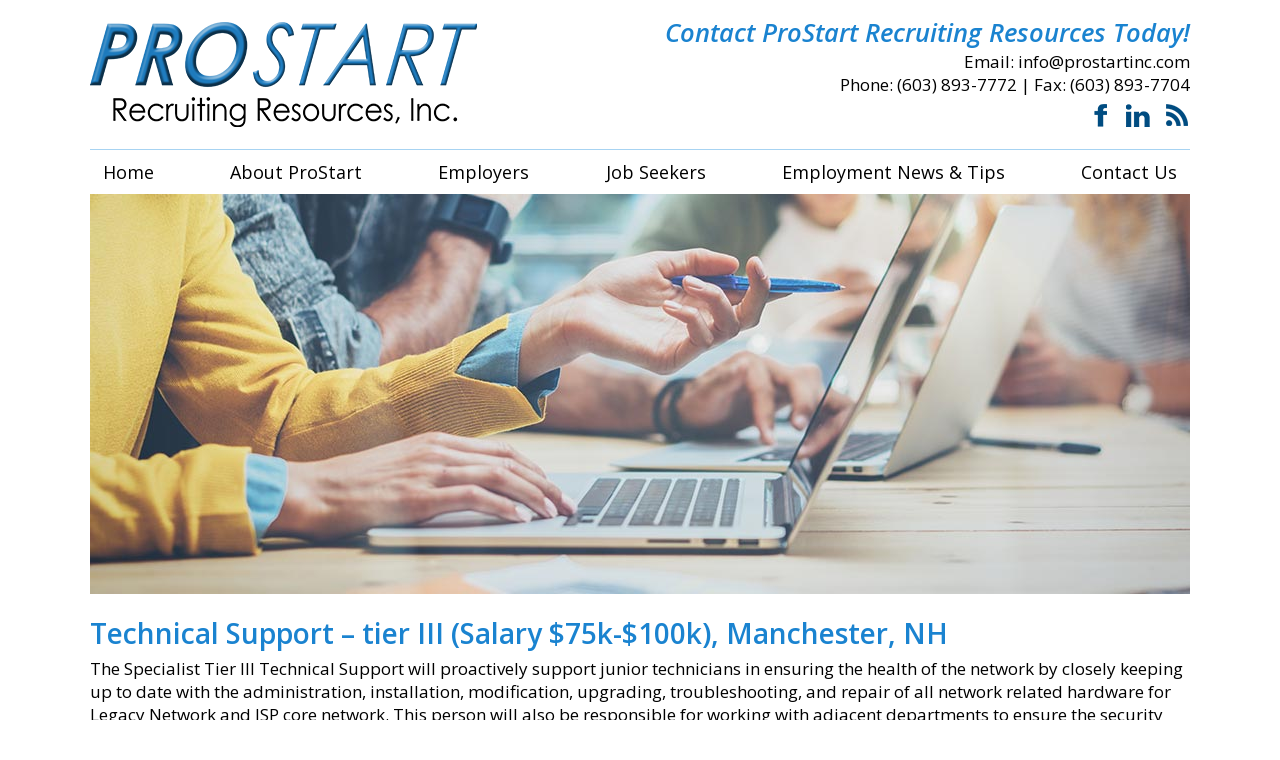

--- FILE ---
content_type: text/html; charset=UTF-8
request_url: https://prostartinc.com/technical-support-tier-iii-salary-75k-100k-manchester-nh/
body_size: 9887
content:
<!DOCTYPE html><html lang="en-US"><head><meta http-equiv="Content-Type" content="text/html; charset=utf-8" /><meta charset="UTF-8"><meta name="viewport" content="width=device-width"><meta name="format-detection" content="telephone=no"><title>Technical Support &#8211; tier III (Salary $75k-$100k), Manchester, NH | ProStart Recruiting Resources, Inc.</title><title>Technical Support &#8211; tier III (Salary $75k-$100k), Manchester, NH &#8211; ProStart Recruiting Resources, Inc.</title><meta name='robots' content='max-image-preview:large' /><link rel='dns-prefetch' href='//fonts.googleapis.com' /><link rel="alternate" type="application/rss+xml" title="ProStart Recruiting Resources, Inc. &raquo; Feed" href="https://prostartinc.com/feed/" /><link rel="alternate" type="application/rss+xml" title="ProStart Recruiting Resources, Inc. &raquo; Comments Feed" href="https://prostartinc.com/comments/feed/" /><link rel="alternate" type="application/rss+xml" title="ProStart Recruiting Resources, Inc. &raquo; Technical Support &#8211; tier III (Salary $75k-$100k), Manchester, NH Comments Feed" href="https://prostartinc.com/technical-support-tier-iii-salary-75k-100k-manchester-nh/feed/" /><link rel="alternate" title="oEmbed (JSON)" type="application/json+oembed" href="https://prostartinc.com/wp-json/oembed/1.0/embed?url=https%3A%2F%2Fprostartinc.com%2Ftechnical-support-tier-iii-salary-75k-100k-manchester-nh%2F" /><link rel="alternate" title="oEmbed (XML)" type="text/xml+oembed" href="https://prostartinc.com/wp-json/oembed/1.0/embed?url=https%3A%2F%2Fprostartinc.com%2Ftechnical-support-tier-iii-salary-75k-100k-manchester-nh%2F&#038;format=xml" /><style id='wp-img-auto-sizes-contain-inline-css' type='text/css'>img:is([sizes=auto i],[sizes^="auto," i]){contain-intrinsic-size:3000px 1500px}
/*# sourceURL=wp-img-auto-sizes-contain-inline-css */</style><style id='wp-emoji-styles-inline-css' type='text/css'>img.wp-smiley, img.emoji {
		display: inline !important;
		border: none !important;
		box-shadow: none !important;
		height: 1em !important;
		width: 1em !important;
		margin: 0 0.07em !important;
		vertical-align: -0.1em !important;
		background: none !important;
		padding: 0 !important;
	}
/*# sourceURL=wp-emoji-styles-inline-css */</style><link rel='stylesheet' id='wp-block-library-css' href='https://prostartinc.com/wp-includes/css/dist/block-library/style.min.css' type='text/css' media='all' /><style id='global-styles-inline-css' type='text/css'>:root{--wp--preset--aspect-ratio--square: 1;--wp--preset--aspect-ratio--4-3: 4/3;--wp--preset--aspect-ratio--3-4: 3/4;--wp--preset--aspect-ratio--3-2: 3/2;--wp--preset--aspect-ratio--2-3: 2/3;--wp--preset--aspect-ratio--16-9: 16/9;--wp--preset--aspect-ratio--9-16: 9/16;--wp--preset--color--black: #000000;--wp--preset--color--cyan-bluish-gray: #abb8c3;--wp--preset--color--white: #ffffff;--wp--preset--color--pale-pink: #f78da7;--wp--preset--color--vivid-red: #cf2e2e;--wp--preset--color--luminous-vivid-orange: #ff6900;--wp--preset--color--luminous-vivid-amber: #fcb900;--wp--preset--color--light-green-cyan: #7bdcb5;--wp--preset--color--vivid-green-cyan: #00d084;--wp--preset--color--pale-cyan-blue: #8ed1fc;--wp--preset--color--vivid-cyan-blue: #0693e3;--wp--preset--color--vivid-purple: #9b51e0;--wp--preset--gradient--vivid-cyan-blue-to-vivid-purple: linear-gradient(135deg,rgb(6,147,227) 0%,rgb(155,81,224) 100%);--wp--preset--gradient--light-green-cyan-to-vivid-green-cyan: linear-gradient(135deg,rgb(122,220,180) 0%,rgb(0,208,130) 100%);--wp--preset--gradient--luminous-vivid-amber-to-luminous-vivid-orange: linear-gradient(135deg,rgb(252,185,0) 0%,rgb(255,105,0) 100%);--wp--preset--gradient--luminous-vivid-orange-to-vivid-red: linear-gradient(135deg,rgb(255,105,0) 0%,rgb(207,46,46) 100%);--wp--preset--gradient--very-light-gray-to-cyan-bluish-gray: linear-gradient(135deg,rgb(238,238,238) 0%,rgb(169,184,195) 100%);--wp--preset--gradient--cool-to-warm-spectrum: linear-gradient(135deg,rgb(74,234,220) 0%,rgb(151,120,209) 20%,rgb(207,42,186) 40%,rgb(238,44,130) 60%,rgb(251,105,98) 80%,rgb(254,248,76) 100%);--wp--preset--gradient--blush-light-purple: linear-gradient(135deg,rgb(255,206,236) 0%,rgb(152,150,240) 100%);--wp--preset--gradient--blush-bordeaux: linear-gradient(135deg,rgb(254,205,165) 0%,rgb(254,45,45) 50%,rgb(107,0,62) 100%);--wp--preset--gradient--luminous-dusk: linear-gradient(135deg,rgb(255,203,112) 0%,rgb(199,81,192) 50%,rgb(65,88,208) 100%);--wp--preset--gradient--pale-ocean: linear-gradient(135deg,rgb(255,245,203) 0%,rgb(182,227,212) 50%,rgb(51,167,181) 100%);--wp--preset--gradient--electric-grass: linear-gradient(135deg,rgb(202,248,128) 0%,rgb(113,206,126) 100%);--wp--preset--gradient--midnight: linear-gradient(135deg,rgb(2,3,129) 0%,rgb(40,116,252) 100%);--wp--preset--font-size--small: 13px;--wp--preset--font-size--medium: 20px;--wp--preset--font-size--large: 36px;--wp--preset--font-size--x-large: 42px;--wp--preset--spacing--20: 0.44rem;--wp--preset--spacing--30: 0.67rem;--wp--preset--spacing--40: 1rem;--wp--preset--spacing--50: 1.5rem;--wp--preset--spacing--60: 2.25rem;--wp--preset--spacing--70: 3.38rem;--wp--preset--spacing--80: 5.06rem;--wp--preset--shadow--natural: 6px 6px 9px rgba(0, 0, 0, 0.2);--wp--preset--shadow--deep: 12px 12px 50px rgba(0, 0, 0, 0.4);--wp--preset--shadow--sharp: 6px 6px 0px rgba(0, 0, 0, 0.2);--wp--preset--shadow--outlined: 6px 6px 0px -3px rgb(255, 255, 255), 6px 6px rgb(0, 0, 0);--wp--preset--shadow--crisp: 6px 6px 0px rgb(0, 0, 0);}:where(.is-layout-flex){gap: 0.5em;}:where(.is-layout-grid){gap: 0.5em;}body .is-layout-flex{display: flex;}.is-layout-flex{flex-wrap: wrap;align-items: center;}.is-layout-flex > :is(*, div){margin: 0;}body .is-layout-grid{display: grid;}.is-layout-grid > :is(*, div){margin: 0;}:where(.wp-block-columns.is-layout-flex){gap: 2em;}:where(.wp-block-columns.is-layout-grid){gap: 2em;}:where(.wp-block-post-template.is-layout-flex){gap: 1.25em;}:where(.wp-block-post-template.is-layout-grid){gap: 1.25em;}.has-black-color{color: var(--wp--preset--color--black) !important;}.has-cyan-bluish-gray-color{color: var(--wp--preset--color--cyan-bluish-gray) !important;}.has-white-color{color: var(--wp--preset--color--white) !important;}.has-pale-pink-color{color: var(--wp--preset--color--pale-pink) !important;}.has-vivid-red-color{color: var(--wp--preset--color--vivid-red) !important;}.has-luminous-vivid-orange-color{color: var(--wp--preset--color--luminous-vivid-orange) !important;}.has-luminous-vivid-amber-color{color: var(--wp--preset--color--luminous-vivid-amber) !important;}.has-light-green-cyan-color{color: var(--wp--preset--color--light-green-cyan) !important;}.has-vivid-green-cyan-color{color: var(--wp--preset--color--vivid-green-cyan) !important;}.has-pale-cyan-blue-color{color: var(--wp--preset--color--pale-cyan-blue) !important;}.has-vivid-cyan-blue-color{color: var(--wp--preset--color--vivid-cyan-blue) !important;}.has-vivid-purple-color{color: var(--wp--preset--color--vivid-purple) !important;}.has-black-background-color{background-color: var(--wp--preset--color--black) !important;}.has-cyan-bluish-gray-background-color{background-color: var(--wp--preset--color--cyan-bluish-gray) !important;}.has-white-background-color{background-color: var(--wp--preset--color--white) !important;}.has-pale-pink-background-color{background-color: var(--wp--preset--color--pale-pink) !important;}.has-vivid-red-background-color{background-color: var(--wp--preset--color--vivid-red) !important;}.has-luminous-vivid-orange-background-color{background-color: var(--wp--preset--color--luminous-vivid-orange) !important;}.has-luminous-vivid-amber-background-color{background-color: var(--wp--preset--color--luminous-vivid-amber) !important;}.has-light-green-cyan-background-color{background-color: var(--wp--preset--color--light-green-cyan) !important;}.has-vivid-green-cyan-background-color{background-color: var(--wp--preset--color--vivid-green-cyan) !important;}.has-pale-cyan-blue-background-color{background-color: var(--wp--preset--color--pale-cyan-blue) !important;}.has-vivid-cyan-blue-background-color{background-color: var(--wp--preset--color--vivid-cyan-blue) !important;}.has-vivid-purple-background-color{background-color: var(--wp--preset--color--vivid-purple) !important;}.has-black-border-color{border-color: var(--wp--preset--color--black) !important;}.has-cyan-bluish-gray-border-color{border-color: var(--wp--preset--color--cyan-bluish-gray) !important;}.has-white-border-color{border-color: var(--wp--preset--color--white) !important;}.has-pale-pink-border-color{border-color: var(--wp--preset--color--pale-pink) !important;}.has-vivid-red-border-color{border-color: var(--wp--preset--color--vivid-red) !important;}.has-luminous-vivid-orange-border-color{border-color: var(--wp--preset--color--luminous-vivid-orange) !important;}.has-luminous-vivid-amber-border-color{border-color: var(--wp--preset--color--luminous-vivid-amber) !important;}.has-light-green-cyan-border-color{border-color: var(--wp--preset--color--light-green-cyan) !important;}.has-vivid-green-cyan-border-color{border-color: var(--wp--preset--color--vivid-green-cyan) !important;}.has-pale-cyan-blue-border-color{border-color: var(--wp--preset--color--pale-cyan-blue) !important;}.has-vivid-cyan-blue-border-color{border-color: var(--wp--preset--color--vivid-cyan-blue) !important;}.has-vivid-purple-border-color{border-color: var(--wp--preset--color--vivid-purple) !important;}.has-vivid-cyan-blue-to-vivid-purple-gradient-background{background: var(--wp--preset--gradient--vivid-cyan-blue-to-vivid-purple) !important;}.has-light-green-cyan-to-vivid-green-cyan-gradient-background{background: var(--wp--preset--gradient--light-green-cyan-to-vivid-green-cyan) !important;}.has-luminous-vivid-amber-to-luminous-vivid-orange-gradient-background{background: var(--wp--preset--gradient--luminous-vivid-amber-to-luminous-vivid-orange) !important;}.has-luminous-vivid-orange-to-vivid-red-gradient-background{background: var(--wp--preset--gradient--luminous-vivid-orange-to-vivid-red) !important;}.has-very-light-gray-to-cyan-bluish-gray-gradient-background{background: var(--wp--preset--gradient--very-light-gray-to-cyan-bluish-gray) !important;}.has-cool-to-warm-spectrum-gradient-background{background: var(--wp--preset--gradient--cool-to-warm-spectrum) !important;}.has-blush-light-purple-gradient-background{background: var(--wp--preset--gradient--blush-light-purple) !important;}.has-blush-bordeaux-gradient-background{background: var(--wp--preset--gradient--blush-bordeaux) !important;}.has-luminous-dusk-gradient-background{background: var(--wp--preset--gradient--luminous-dusk) !important;}.has-pale-ocean-gradient-background{background: var(--wp--preset--gradient--pale-ocean) !important;}.has-electric-grass-gradient-background{background: var(--wp--preset--gradient--electric-grass) !important;}.has-midnight-gradient-background{background: var(--wp--preset--gradient--midnight) !important;}.has-small-font-size{font-size: var(--wp--preset--font-size--small) !important;}.has-medium-font-size{font-size: var(--wp--preset--font-size--medium) !important;}.has-large-font-size{font-size: var(--wp--preset--font-size--large) !important;}.has-x-large-font-size{font-size: var(--wp--preset--font-size--x-large) !important;}
/*# sourceURL=global-styles-inline-css */</style><style id='classic-theme-styles-inline-css' type='text/css'>/*! This file is auto-generated */
.wp-block-button__link{color:#fff;background-color:#32373c;border-radius:9999px;box-shadow:none;text-decoration:none;padding:calc(.667em + 2px) calc(1.333em + 2px);font-size:1.125em}.wp-block-file__button{background:#32373c;color:#fff;text-decoration:none}
/*# sourceURL=/wp-includes/css/classic-themes.min.css */</style><link rel='stylesheet' id='googlefonts-css' href='https://fonts.googleapis.com/css?family=Open+Sans:300,300italic,400,400italic,600,600italic,700,700italic,800,800italic&subset=latin' type='text/css' media='all' /><link rel='stylesheet' id='hamburger.css-css' href='https://prostartinc.com/wp-content/plugins/wp-responsive-menu/assets/css/wpr-hamburger.css' type='text/css' media='all' /><link rel='stylesheet' id='wprmenu.css-css' href='https://prostartinc.com/wp-content/plugins/wp-responsive-menu/assets/css/wprmenu.css' type='text/css' media='all' /><style id='wprmenu.css-inline-css' type='text/css'>@media only screen and ( max-width: 768px ) {html body div.wprm-wrapper {overflow: scroll;}html body div.wprm-overlay{ background: rgb(0,0,0) }#wprmenu_bar {background-image: url();background-size: cover ;background-repeat: repeat;}#wprmenu_bar {background-color: #1c6193;}html body div#mg-wprm-wrap .wpr_submit .icon.icon-search {color: #FFFFFF;}#wprmenu_bar .menu_title,#wprmenu_bar .wprmenu_icon_menu,#wprmenu_bar .menu_title a {color: #ffffff;}#wprmenu_bar .menu_title a {font-size: 20px;font-weight: normal;}#mg-wprm-wrap li.menu-item a {font-size: 15px;text-transform: uppercase;font-weight: normal;}#mg-wprm-wrap li.menu-item-has-children ul.sub-menu a {font-size: 15px;text-transform: uppercase;font-weight: normal;}#mg-wprm-wrap li.current-menu-item > a {background: #d53f3f;}#mg-wprm-wrap li.current-menu-item > a,#mg-wprm-wrap li.current-menu-item span.wprmenu_icon{color: #FFFFFF !important;}#mg-wprm-wrap {background-color: #1e7bbd;}.cbp-spmenu-push-toright,.cbp-spmenu-push-toright .mm-slideout {left: 80% ;}.cbp-spmenu-push-toleft {left: -80% ;}#mg-wprm-wrap.cbp-spmenu-right,#mg-wprm-wrap.cbp-spmenu-left,#mg-wprm-wrap.cbp-spmenu-right.custom,#mg-wprm-wrap.cbp-spmenu-left.custom,.cbp-spmenu-vertical {width: 80%;max-width: 400px;}#mg-wprm-wrap ul#wprmenu_menu_ul li.menu-item a,div#mg-wprm-wrap ul li span.wprmenu_icon {color: #ffffff;}#mg-wprm-wrap ul#wprmenu_menu_ul li.menu-item:valid ~ a{color: #FFFFFF;}#mg-wprm-wrap ul#wprmenu_menu_ul li.menu-item a:hover {background: #d53f3f;color: #f7ca69 !important;}div#mg-wprm-wrap ul>li:hover>span.wprmenu_icon {color: #f7ca69 !important;}.wprmenu_bar .hamburger-inner,.wprmenu_bar .hamburger-inner::before,.wprmenu_bar .hamburger-inner::after {background: #FFFFFF;}.wprmenu_bar .hamburger:hover .hamburger-inner,.wprmenu_bar .hamburger:hover .hamburger-inner::before,.wprmenu_bar .hamburger:hover .hamburger-inner::after {background: #FFFFFF;}div.wprmenu_bar div.hamburger{padding-right: 6px !important;}#wprmenu_menu.left {width:80%;left: -80%;right: auto;}#wprmenu_menu.right {width:80%;right: -80%;left: auto;}html body div#wprmenu_bar {height : 42px;}#mg-wprm-wrap.cbp-spmenu-left,#mg-wprm-wrap.cbp-spmenu-right,#mg-widgetmenu-wrap.cbp-spmenu-widget-left,#mg-widgetmenu-wrap.cbp-spmenu-widget-right {top: 42px !important;}.wprmenu_bar .hamburger {float: left;}.wprmenu_bar #custom_menu_icon.hamburger {top: 0px;left: 0px;float: left !important;background-color: #CCCCCC;}NAV#menu .menu-main-menu-container{ display: none !important; }.wpr_custom_menu #custom_menu_icon {display: block;}html { padding-top: 42px !important; }#wprmenu_bar,#mg-wprm-wrap { display: block; }div#wpadminbar { position: fixed; }}
/*# sourceURL=wprmenu.css-inline-css */</style><link rel='stylesheet' id='wpr_icons-css' href='https://prostartinc.com/wp-content/plugins/wp-responsive-menu/inc/assets/icons/wpr-icons.css' type='text/css' media='all' /><link rel='stylesheet' id='additional_custom-css' href='https://prostartinc.com/wp-content/themes/blankslate/css/additional_custom.css' type='text/css' media='all' /><link rel='stylesheet' id='color-css' href='https://prostartinc.com/wp-content/themes/blankslate/css/colors.css' type='text/css' media='all' /><link rel='stylesheet' id='structure-css' href='https://prostartinc.com/wp-content/themes/blankslate/css/structure.css' type='text/css' media='all' /> <script type="text/javascript" src="https://prostartinc.com/wp-includes/js/jquery/jquery.min.js" id="jquery-core-js"></script> <script type="text/javascript" src="https://prostartinc.com/wp-includes/js/jquery/jquery-migrate.min.js" id="jquery-migrate-js"></script> <script type="text/javascript" src="https://prostartinc.com/wp-content/plugins/wp-responsive-menu/assets/js/modernizr.custom.js" id="modernizr-js"></script> <script type="text/javascript" src="https://prostartinc.com/wp-content/plugins/wp-responsive-menu/assets/js/touchSwipe.js" id="touchSwipe-js"></script> <script type="text/javascript" id="wprmenu.js-js-extra">var wprmenu = {"zooming":"yes","from_width":"768","push_width":"400","menu_width":"80","parent_click":"yes","swipe":"no","enable_overlay":"1","wprmenuDemoId":""};
//# sourceURL=wprmenu.js-js-extra</script> <script type="text/javascript" src="https://prostartinc.com/wp-content/plugins/wp-responsive-menu/assets/js/wprmenu.js" id="wprmenu.js-js"></script> <script type="text/javascript" src="https://prostartinc.com/wp-content/themes/blankslate/js/boilerplate.js" id="boilerplate-js"></script> <link rel="https://api.w.org/" href="https://prostartinc.com/wp-json/" /><link rel="alternate" title="JSON" type="application/json" href="https://prostartinc.com/wp-json/wp/v2/posts/593" /><link rel="EditURI" type="application/rsd+xml" title="RSD" href="https://prostartinc.com/xmlrpc.php?rsd" /><meta name="generator" content="WordPress 6.9" /><link rel="canonical" href="https://prostartinc.com/technical-support-tier-iii-salary-75k-100k-manchester-nh/" /><link rel='shortlink' href='https://prostartinc.com/?p=593' /><style type='text/css' media='screen'>body{ font-family:"Open Sans", arial, sans-serif;}
	h1{ font-family:"Open Sans", arial, sans-serif;}
	h2{ font-family:"Open Sans", arial, sans-serif;}
	h3{ font-family:"Open Sans", arial, sans-serif;}
	h4{ font-family:"Open Sans", arial, sans-serif;}
	h5{ font-family:"Open Sans", arial, sans-serif;}
	h6{ font-family:"Open Sans", arial, sans-serif;}
	blockquote{ font-family:"Open Sans", arial, sans-serif;}
	p{ font-family:"Open Sans", arial, sans-serif;}
	li{ font-family:"Open Sans", arial, sans-serif;}</style><link rel="shortcut icon" type="image/x-icon" href="/favicon.png" />  <script>(function(i,s,o,g,r,a,m){i['GoogleAnalyticsObject']=r;i[r]=i[r]||function(){
  (i[r].q=i[r].q||[]).push(arguments)},i[r].l=1*new Date();a=s.createElement(o),
  m=s.getElementsByTagName(o)[0];a.async=1;a.src=g;m.parentNode.insertBefore(a,m)
  })(window,document,'script','https://www.google-analytics.com/analytics.js','ga');

  ga('create', 'UA-101869457-7', 'auto');
  ga('send', 'pageview');</script> </head><body class="wp-singular post-template-default single single-post postid-593 single-format-standard wp-theme-blankslate"><header id="header" role="banner"><div class="container"><div class="header-onehalf"><div class="twocols left"><div id="logo" class="logo"> <a href='https://prostartinc.com/' title='ProStart Recruiting Resources, Inc.' rel='home'> <img src='https://prostartinc.com/wp-content/uploads/2017/05/logo-new.png' alt='ProStart Recruiting Resources, Inc.'> </a></div></div><div class="twocols right textright"><div id="custom_html-2" class="widget_text widget widget_custom_html header-1"><div class="textwidget custom-html-widget"><h2 class="italics">Contact ProStart Recruiting <br class="lt960">Resources Today!</h2> Email: <a href="mailto:info@prostartinc.com">info@prostartinc.com</a><br /> Phone: (603) 893-7772 <span class="separator">|</span> Fax: (603) 893-7704<div class="icons"> <a href="https://www.facebook.com/ProstartRecruiting/" target="_blank"> <img src="https://prostartinc.com/wp-content/themes/blankslate/images/facebook.png" alt="" /> </a> <a href="https://www.linkedin.com/company/prostar" target="_blank"> <img src="
https://prostartinc.com/wp-content/themes/blankslate/images/linkedin.png" alt="" /> </a> <a href="https://prostartinc.com/employment-news-tips/"> <img src="https://prostartinc.com/wp-content/uploads/2017/06/rss.png" alt="" /> </a></div></div></div></div></div></div></header><nav id="menu" role="navigation"><div id="search"><form role="search" method="get" id="searchform" class="searchform" action="https://prostartinc.com/"><div> <label class="screen-reader-text" for="s">Search for:</label> <input type="text" value="" name="s" id="s" /> <input type="submit" id="searchsubmit" value="Search" /></div></form></div><div class="container"><div class="notfw"><div class="menu-main-menu-container"><ul id="menu-main-menu" class="main-menu"><li id="menu-item-83" class="menu-item menu-item-type-post_type menu-item-object-page menu-item-home menu-item-83"><a href="https://prostartinc.com/">Home</a></li><li id="menu-item-258" class="menu-item menu-item-type-post_type menu-item-object-page menu-item-258"><a href="https://prostartinc.com/about-prostart/">About ProStart</a></li><li id="menu-item-532" class="menu-item menu-item-type-custom menu-item-object-custom menu-item-has-children menu-item-532"><a href="https://prostartinc.com/our-approach/">Employers</a><ul class="sub-menu"><li id="menu-item-531" class="menu-item menu-item-type-post_type menu-item-object-page menu-item-531"><a href="https://prostartinc.com/our-approach/">Our Approach</a></li><li id="menu-item-533" class="menu-item menu-item-type-post_type menu-item-object-page menu-item-533"><a href="https://prostartinc.com/contact-us/">Contact for Info</a></li></ul></li><li id="menu-item-534" class="menu-item menu-item-type-custom menu-item-object-custom menu-item-has-children menu-item-534"><a href="https://prostartinc.com/current-job-openings/">Job Seekers</a><ul class="sub-menu"><li id="menu-item-530" class="menu-item menu-item-type-post_type menu-item-object-page menu-item-530"><a href="https://prostartinc.com/current-job-openings/">Current Job Openings</a></li><li id="menu-item-529" class="menu-item menu-item-type-post_type menu-item-object-page menu-item-529"><a href="https://prostartinc.com/applicants/">Applicants</a></li><li id="menu-item-528" class="menu-item menu-item-type-post_type menu-item-object-page menu-item-528"><a href="https://prostartinc.com/careers-prostart/">Careers @ ProStart</a></li></ul></li><li id="menu-item-527" class="menu-item menu-item-type-post_type menu-item-object-page menu-item-527"><a href="https://prostartinc.com/employment-news-tips/">Employment News &#038; Tips</a></li><li id="menu-item-88" class="menu-item menu-item-type-post_type menu-item-object-page menu-item-88"><a href="https://prostartinc.com/contact-us/">Contact Us</a></li></ul></div></div></div></nav><div id="middle"><div class="page_top"><div class="container"> <img class="page_top_img" src="https://prostartinc.com/wp-content/themes/blankslate/images/pagetops/single.jpg" border="0" alt="" /></div></div><div class="container"><div class="cont-pad"><header class="header"><h1 class="entry-title"> Technical Support &#8211; tier III (Salary $75k-$100k), Manchester, NH</h1></header><article id="post-593" class="results post-593 post type-post status-publish format-standard hentry category-current-job-openings"><section class="entry-content"><p>The Specialist Tier III Technical Support will proactively support junior technicians in ensuring the health of the network by closely keeping up to date with the administration, installation, modification, upgrading, troubleshooting, and repair of all network related hardware for Legacy Network and ISP core network. This person will also be responsible for working with adjacent departments to ensure the security and health of the network is not compromised.</p><p><strong>Essential Duties &#038; Responsibilities:</strong></p><ul><li>Performs job duties consistent with safety, legal, regulatory, company and business practices and requirements.</li><li>Work collaboratively with the Tier II TSS in a hands-on role responsible for the following; Configure, install, and maintain network equipment, connectivity, and network services across local area networks (LAN), wide area network (WAN), and remote access</li><li>Provide support and technical expertise in networking technology to include analysis and set up of router tables</li><li>Assist in evaluating and recommended new network equipment and services for use within the local and wide area networking environment</li><li>Work with vendors to resolve issues that cannot be resolved internally.</li><li>Validate trouble descriptions and perform detailed trouble diagnosis and provided documentation as needed.</li><li>Develop trouble resolution procedures required to meet Mean Time to Repair and Network Availability goals and objectives.</li><li>Create preventative reports identifying trends, repeat and chronic issues.</li><li>Use network management systems and protocol analyzers to troubleshoot and analyze network traffic.</li><li>Maintain awareness of network activities affecting elements.</li><li>Design, configure, maintain, and manage network security features.</li><li>Recommend solutions to correct network trouble issues and faults.</li><li>Advise on network upgrades and other configuration changes to network elements to maintain service levels.</li><li>Analyze network performance through trend analysis, messaging and reports and take appropriate corrective action.</li><li>Support change activities to implement service restoration.</li><li>Perform fault isolation and trouble resolution of IP/MPLS network problems.</li><li>Conduct analysis and trouble resolution of escalated/high priority network problems.</li><li>Configure IP network equipment as necessary to deploy and restore services.</li><li>Review pending services and technologies to ensure competency and ability to troubleshoot problems as they arise.</li><li>Interface with customers both internal and external to ensure timely resolution service impacting network trouble.</li><li>Tests and evaluates network systems to eliminate problems and make improvements.</li><li>Perform critical network maintenance and upgrades on existing network elements during maintenance windows as required.</li></ul><p><strong>Additional Duties:</strong><br /> Contributes to department activities and programs by accomplishing related tasks as needed.</p><p><strong>Job Requirements</strong></p><ul><li>Strong analytical skills in the interconnectivity of networks and operating systems.</li><li>Strong knowledge of Cisco hardware and software platforms.</li><li>Knowledge and experience with Cisco IOS, Cisco Catalyst OS, Quality of Service.</li><li>Configurations, Cisco routing and switching (Cisco LightStreem 1010 ATM), VPN configuration, Juniper/Checkpoint firewall configuration and network access servers.</li><li>Familiarly with Cisco Unity and the interconnection with MS Exchange.</li><li>Extensive experience with technology such as RedBack, Adtran and Alcatel DSLAM.</li><li>Must demonstrate knowledge in multiple areas of packet transport systems, circuit-mode (TDM) and packet-mode/soft switching systems, VOIP, Data/IP, ATM, DWDM, MPLS, DSL, DSLAM&#8217;s, CPE equipment, traffic profiling and multiplexers including BITS timing.</li><li>Strong knowledge of SONET and transport systems such as Fujitsu, Nortel, Lucent and Cisco.</li><li>Excellent written and verbal skills.</li><li>Strong organizational and presentation skills.</li><li>Ability to follow through with multiple projects with minimal supervision, and provide a high level of accuracy within tight deadlines.</li><li>Excellent problem solving and decision making skills.</li><li>Ability to provide after hours/on call support as part of mandatory network support program in rotation with other team members.</li></ul><p><em>Send resume and a 2 year salary history.<br /> We will respond to all qualified candidates with in 24 hours.<br /> NO H1b candidates<br /> NO Agency candidates<br /> NO Contractors</em></p><p>This is a full time, permanent employment position with benefits.</p><p>Contact Tom @ (603) 893-7772 ext. 28/ <a href="mailto:tomm@prostartinc.com">tomm@prostartinc.com</a></p><div class="entry-links"></div></section><footer class="entry-footer"> <span class="cat-links">Categories: <a href="https://prostartinc.com/category/current-job-openings/" rel="category tag">Current Job Openings</a></span> <span class="tag-links"></span> <span class="meta-sep">|</span> <span class="comments-link"><a href="https://prostartinc.com/technical-support-tier-iii-salary-75k-100k-manchester-nh/#respond">Comments</a></span></footer></article><section id="comments"><div id="respond" class="comment-respond"><h3 id="reply-title" class="comment-reply-title">Leave a Reply <small><a rel="nofollow" id="cancel-comment-reply-link" href="/technical-support-tier-iii-salary-75k-100k-manchester-nh/#respond" style="display:none;">Cancel reply</a></small></h3><form action="https://prostartinc.com/wp-comments-post.php" method="post" id="commentform" class="comment-form"><p class="comment-notes"><span id="email-notes">Your email address will not be published.</span> <span class="required-field-message">Required fields are marked <span class="required">*</span></span></p><p class="comment-form-comment"><label for="comment">Comment <span class="required">*</span></label><textarea id="comment" name="comment" cols="45" rows="8" maxlength="65525" required="required"></textarea></p><p class="comment-form-author"><label for="author">Name <span class="required">*</span></label> <input id="author" name="author" type="text" value="" size="30" maxlength="245" autocomplete="name" required="required" /></p><p class="comment-form-email"><label for="email">Email <span class="required">*</span></label> <input id="email" name="email" type="text" value="" size="30" maxlength="100" aria-describedby="email-notes" autocomplete="email" required="required" /></p><p class="comment-form-url"><label for="url">Website</label> <input id="url" name="url" type="text" value="" size="30" maxlength="200" autocomplete="url" /></p><p class="form-submit"><input name="submit" type="submit" id="submit" class="submit" value="Post Comment" /> <input type='hidden' name='comment_post_ID' value='593' id='comment_post_ID' /> <input type='hidden' name='comment_parent' id='comment_parent' value='0' /></p></form></div></section><nav id="nav-below" class="navigation" role="navigation"><div class="nav-previous"><a href="https://prostartinc.com/quantitative-data-analyst-ma/" rel="prev"><span class="meta-nav">&larr;</span> Quantitative Data Analyst, MA</a></div><div class="nav-next"><a href="https://prostartinc.com/release-and-tools-engineer-southern-nh-and-borthern-ma/" rel="next">Release and Tools Engineer, Southern NH and Northern MA <span class="meta-nav">&rarr;</span></a></div></nav></div></div></div><aside id="sidebar" role="complementary"></aside><footer id="footer" role="contentinfo"><div class="container"><div class="colsWrapperFull"><div class="twocols left textleft"><div id="custom_html-9" class="widget_text widget widget_custom_html footer-1"><div class="textwidget custom-html-widget">89 Stiles Road Suite 201, <br class="lt480"/>Salem, NH 03079<br /> Phone: (603) 893-7772 <span class="separator">|</span> Fax: (603) 893-7704<br /> <a href="mailto:info@prostartinc.com">info@prostartinc.com</a> </br> </br>2026 &copy; ProStart Recruiting Resources, Inc. <br /> <a href="https://onpointsite.com/" target='_blank'> Designed by Onpoint</a></div></div></div><div class="twocols right textright"><div id="custom_html-10" class="widget_text widget widget_custom_html footer-2"><div class="textwidget custom-html-widget">Our Contract/Consulting Division</br>specializing in Temp Technology Placement </br><a href="http://techstarconsulting.com/" target="_blank"><img src="https://prostartinc.com/wp-content/uploads/2016/07/techstar.png" alt="" width="305" height="90" class="alignnone size-full wp-image-617" /></a></div></div></div></div></div></footer> <script type="speculationrules">{"prefetch":[{"source":"document","where":{"and":[{"href_matches":"/*"},{"not":{"href_matches":["/wp-*.php","/wp-admin/*","/wp-content/uploads/*","/wp-content/*","/wp-content/plugins/*","/wp-content/themes/blankslate/*","/*\\?(.+)"]}},{"not":{"selector_matches":"a[rel~=\"nofollow\"]"}},{"not":{"selector_matches":".no-prefetch, .no-prefetch a"}}]},"eagerness":"conservative"}]}</script> <div class="wprm-wrapper"><div class="wprm-overlay"></div><div id="wprmenu_bar" class="wprmenu_bar bodyslide left"><div class="hamburger hamburger--slider"> <span class="hamburger-box"> <span class="hamburger-inner"></span> </span></div><div class="menu_title"> <a href="https://prostartinc.com"> MENU </a></div></div><div class="cbp-spmenu cbp-spmenu-vertical cbp-spmenu-left default " id="mg-wprm-wrap"><ul id="wprmenu_menu_ul"><li class="menu-item menu-item-type-post_type menu-item-object-page menu-item-home menu-item-83"><a href="https://prostartinc.com/">Home</a></li><li class="menu-item menu-item-type-post_type menu-item-object-page menu-item-258"><a href="https://prostartinc.com/about-prostart/">About ProStart</a></li><li class="menu-item menu-item-type-custom menu-item-object-custom menu-item-has-children menu-item-532"><a href="https://prostartinc.com/our-approach/">Employers</a><ul class="sub-menu"><li class="menu-item menu-item-type-post_type menu-item-object-page menu-item-531"><a href="https://prostartinc.com/our-approach/">Our Approach</a></li><li class="menu-item menu-item-type-post_type menu-item-object-page menu-item-533"><a href="https://prostartinc.com/contact-us/">Contact for Info</a></li></ul></li><li class="menu-item menu-item-type-custom menu-item-object-custom menu-item-has-children menu-item-534"><a href="https://prostartinc.com/current-job-openings/">Job Seekers</a><ul class="sub-menu"><li class="menu-item menu-item-type-post_type menu-item-object-page menu-item-530"><a href="https://prostartinc.com/current-job-openings/">Current Job Openings</a></li><li class="menu-item menu-item-type-post_type menu-item-object-page menu-item-529"><a href="https://prostartinc.com/applicants/">Applicants</a></li><li class="menu-item menu-item-type-post_type menu-item-object-page menu-item-528"><a href="https://prostartinc.com/careers-prostart/">Careers @ ProStart</a></li></ul></li><li class="menu-item menu-item-type-post_type menu-item-object-page menu-item-527"><a href="https://prostartinc.com/employment-news-tips/">Employment News &#038; Tips</a></li><li class="menu-item menu-item-type-post_type menu-item-object-page menu-item-88"><a href="https://prostartinc.com/contact-us/">Contact Us</a></li><li><div class="wpr_search search_top"><form role="search" method="get" class="wpr-search-form" action="https://prostartinc.com/"> <label for="search-form-696ec1e69e004"></label> <input type="search" class="wpr-search-field" placeholder="Search..." value="" name="s" title="Search..."> <button type="submit" class="wpr_submit"> <i class="wpr-icon-search"></i> </button></form></div></li></ul></div></div> <script type="text/javascript" src="https://prostartinc.com/wp-includes/js/comment-reply.min.js" id="comment-reply-js" async="async" data-wp-strategy="async" fetchpriority="low"></script> <script id="wp-emoji-settings" type="application/json">{"baseUrl":"https://s.w.org/images/core/emoji/17.0.2/72x72/","ext":".png","svgUrl":"https://s.w.org/images/core/emoji/17.0.2/svg/","svgExt":".svg","source":{"concatemoji":"https://prostartinc.com/wp-includes/js/wp-emoji-release.min.js"}}</script> <script type="module">/*! This file is auto-generated */
const a=JSON.parse(document.getElementById("wp-emoji-settings").textContent),o=(window._wpemojiSettings=a,"wpEmojiSettingsSupports"),s=["flag","emoji"];function i(e){try{var t={supportTests:e,timestamp:(new Date).valueOf()};sessionStorage.setItem(o,JSON.stringify(t))}catch(e){}}function c(e,t,n){e.clearRect(0,0,e.canvas.width,e.canvas.height),e.fillText(t,0,0);t=new Uint32Array(e.getImageData(0,0,e.canvas.width,e.canvas.height).data);e.clearRect(0,0,e.canvas.width,e.canvas.height),e.fillText(n,0,0);const a=new Uint32Array(e.getImageData(0,0,e.canvas.width,e.canvas.height).data);return t.every((e,t)=>e===a[t])}function p(e,t){e.clearRect(0,0,e.canvas.width,e.canvas.height),e.fillText(t,0,0);var n=e.getImageData(16,16,1,1);for(let e=0;e<n.data.length;e++)if(0!==n.data[e])return!1;return!0}function u(e,t,n,a){switch(t){case"flag":return n(e,"\ud83c\udff3\ufe0f\u200d\u26a7\ufe0f","\ud83c\udff3\ufe0f\u200b\u26a7\ufe0f")?!1:!n(e,"\ud83c\udde8\ud83c\uddf6","\ud83c\udde8\u200b\ud83c\uddf6")&&!n(e,"\ud83c\udff4\udb40\udc67\udb40\udc62\udb40\udc65\udb40\udc6e\udb40\udc67\udb40\udc7f","\ud83c\udff4\u200b\udb40\udc67\u200b\udb40\udc62\u200b\udb40\udc65\u200b\udb40\udc6e\u200b\udb40\udc67\u200b\udb40\udc7f");case"emoji":return!a(e,"\ud83e\u1fac8")}return!1}function f(e,t,n,a){let r;const o=(r="undefined"!=typeof WorkerGlobalScope&&self instanceof WorkerGlobalScope?new OffscreenCanvas(300,150):document.createElement("canvas")).getContext("2d",{willReadFrequently:!0}),s=(o.textBaseline="top",o.font="600 32px Arial",{});return e.forEach(e=>{s[e]=t(o,e,n,a)}),s}function r(e){var t=document.createElement("script");t.src=e,t.defer=!0,document.head.appendChild(t)}a.supports={everything:!0,everythingExceptFlag:!0},new Promise(t=>{let n=function(){try{var e=JSON.parse(sessionStorage.getItem(o));if("object"==typeof e&&"number"==typeof e.timestamp&&(new Date).valueOf()<e.timestamp+604800&&"object"==typeof e.supportTests)return e.supportTests}catch(e){}return null}();if(!n){if("undefined"!=typeof Worker&&"undefined"!=typeof OffscreenCanvas&&"undefined"!=typeof URL&&URL.createObjectURL&&"undefined"!=typeof Blob)try{var e="postMessage("+f.toString()+"("+[JSON.stringify(s),u.toString(),c.toString(),p.toString()].join(",")+"));",a=new Blob([e],{type:"text/javascript"});const r=new Worker(URL.createObjectURL(a),{name:"wpTestEmojiSupports"});return void(r.onmessage=e=>{i(n=e.data),r.terminate(),t(n)})}catch(e){}i(n=f(s,u,c,p))}t(n)}).then(e=>{for(const n in e)a.supports[n]=e[n],a.supports.everything=a.supports.everything&&a.supports[n],"flag"!==n&&(a.supports.everythingExceptFlag=a.supports.everythingExceptFlag&&a.supports[n]);var t;a.supports.everythingExceptFlag=a.supports.everythingExceptFlag&&!a.supports.flag,a.supports.everything||((t=a.source||{}).concatemoji?r(t.concatemoji):t.wpemoji&&t.twemoji&&(r(t.twemoji),r(t.wpemoji)))});
//# sourceURL=https://prostartinc.com/wp-includes/js/wp-emoji-loader.min.js</script> <script type="text/javascript">jQuery('.soliloquy-container').removeClass('no-js');</script> </body></html>

<!-- Page cached by LiteSpeed Cache 7.7 on 2026-01-19 19:44:38 -->

--- FILE ---
content_type: text/css
request_url: https://prostartinc.com/wp-content/themes/blankslate/css/colors.css
body_size: 1548
content:
/*Defaults:*/

/* ##################### SITE BACKGROUND ########################### */
BODY{ 
/* Fixed background - Full Image */
/*
background-image: url(../images/main_bg.png);
background-attachment: fixed;
background-size: cover;
*/

/* Top Background - w/ Fill for taller site - Fade into white */
/*

background: url( ../images/main_bg.png) 100% 0px no-repeat, #fff ;

*/

/* Tiled Background */
/*
	background: url(../images/main_tile.png) repeat;
*/

/* Solid Background */
/*
	background: #fff;
*/

/* Gradient Background */
/*

PUT GRADIENT HERE

*/


}

/* ######################### HEADER ######################### */
HEADER#header A, HEADER#header A:active, HEADER#header A:visited, HEADER#header A:hover{ color:  #000; }

HEADER#header{background: #fff; } /* Header - Fullwidth - should always be white */
HEADER#header .container{ /*background: #fff; */ } /* Header - Contained */

#middle .container{ background: #fff; }

/* ####### COLORS ###### */
/* COLOR 1 */
.color1,.home h3.gform_title, h1.color1,h2.color1,h3.color1,h4.color1,h5.color1,h6.color1{color: #1a83d0;}
H1, #recent-posts-plus-2 H2{color: #1a83d0;}
H2{color: #1a83d0;}
.home-slider .soliloquy-container .soliloquy-caption .soliloquy-caption-inside .slide_box.light H2, .home-slider .soliloquy-container .soliloquy-caption .soliloquy-caption-inside .slide_box.dark H2{color: #1a83d0;}
.home #middle .onehalf .textwidget{ /* width: calc( 100% - 20px ); padding: 6px 10px; background: #000;*/ } /* Home Onehalf Background Color Override */
.home #middle .fourcols.onefourth .textwidget{ /* width: calc( 100% - 20px ); padding: 6px 10px; background: #000;*/ } /* Home Onefourth Background Color Override */

/* COLOR 2 */
.color2,h1.color2,h2.color2,h3.color2,h4.color2,h5.color2,h6.color2{color: #f97500;}
H3{color: #f97500;}
H4{color: #f97500;}
A, A:visited, A.active, A:hover{ color: #f97500; }

.home #middle .full .textwidget{ /* width: calc( 100% - 20px ); padding: 6px 10px; background: #000;*/ } /* Home Fullbox Background Color Override */
.home #middle .onehalf .textwidget{ /* width: calc( 100% - 20px ); padding: 6px 10px; background: #000;*/ } /* Home Onehalf Background Color Override */
.home #middle .fourcols.onefourth .textwidget{ /* width: calc( 100% - 20px ); padding: 6px 10px; background: #000;*/ } /* Home Onefourth Background Color Override */


/* COLOR 3 */
.color3,h1.color3,h2.color3,h3.color3,h4.color3,h5.color3,h6.color3{color: #065b9a;}
H6{color: #065b9a;}
HR,.home .soliloquy-container hr.lt767 {background-color: #065b9a;} /* background-color */
BODY:not(.home) ARTICLE ARTICLE{ border-bottom: 1px solid #065b9a;} /* Change this */

.home #middle .full .textwidget{ /* width: calc( 100% - 20px ); padding: 6px 10px; background: #000;*/ } /* Home Fullbox Background Color Override */
.home #middle .onethird .textwidget{ /* width: calc( 100% - 20px ); padding: 6px 10px; background: #000;*/ } /* Home Onethird Background Color Override */
.home #middle .twothird .textwidget{ /* width: calc( 100% - 20px ); padding: 6px 10px; background: #000;*/ } /* Home Twothird Background Color Override */

/* COLOR 4 */
.color4,h1.color4,h2.color4,h3.color4,h4.color4,h5.color4,h6.color4{color: #b85803;}
H5{color: #b85803;}


/* COLOR 5 */
.color5,h1.color5,h2.color5,h3.color5,h4.color5,h5.color5,h6.color5{color: #a7d3f2;}
H2{} /* Set this only for override */
FOOTER H2{} /* Set this only for override */

.home #middle .onethird .textwidget{ /* width: calc( 100% - 20px ); padding: 6px 10px; background: #000;*/ } /* Home Onethird Background Color Override */
.home-slider .soliloquy-container .soliloquy-caption .soliloquy-caption-inside .slide_box.light H2, .home-slider .soliloquy-container .soliloquy-caption .soliloquy-caption-inside .slide_box.dark H2{}/* SET FOR OVERRIDE */
.home #middle .twothird .textwidget{ /* width: calc( 100% - 20px ); padding: 6px 10px; background: #000;*/ } /* Home Twothird Background Color Override */


/* COLOR 6 */
.color6,h1.color6,h2.color6,h3.color6,h4.color6,h5.color6,h6.color6{color: #ff9e48;}
H4{} /* Set this only for override */


#middle div.wel-bg {background: url(../images/bg-tile.jpg) repeat;}
#middle div.wel-bg .container {background: transparent;}


/* ################ Home Gravity Form ############### */
.home #middle .gform_widget {  display: table; color: #fff; width: calc( 100% - 0px ); background: #686868; } /*Should be color #4 or #6*/
.home h3.gform_title {color: #fff;} /* dark colored box, match rest of text */
.home h3.gform_title {color: #000;} /* light colored box, match rest of text */
/* ####### BUTTONS ####### */
INPUT[type="submit"],
BUTTON,
.button{
/* Permalink - use to edit and share this gradient: http://colorzilla.com/gradient-editor/#b2b2b2+0,eaeaea+100 */
background: #f97500;
color: #fff;
}

INPUT[type="submit"]:hover,
BUTTON:hover,
.button:hover{
/* Permalink - use to edit and share this gradient: http://colorzilla.com/gradient-editor/#eaeaea+0,b2b2b2+100 */
background: #b85803;
}

FOOTER INPUT[type="submit"],
FOOTER BUTTON,
FOOOTER .button{}

FOOTER INPUT[type="submit"]:hover,
FOOTER BUTTON:hover,
FOOOTER .button:hover{}

/* ####################### MENU ######################### */
NAV#menu #search{
	display:none;
}
NAV#menu{

}



NAV#menu .container .notfw /* Contained Nav on a full site */
{

	background: transparent;
	border-top: 1px solid #a7d3f2;  /* This should be color #3 or Color #4 */
}


UL.main-menu{


}
UL.main-menu LI{
}
NAV#menu UL.sub-menu{
	background-color: #fff;
	
}

UL.main-menu LI A{ /* Designer Will Specify Depending on menu Gradient */
	color: #000;
	/* color: #fff; */
}
/* Designer Will Specify either color 2 or color 5 */
UL.main-menu LI > A:hover,
UL.main-menu LI UL.sub-menu > A:hover,
UL.main-menu LI.current-menu-parent > A,
UL.main-menu LI UL.sub-menu LI.current_page_item > A,
UL.main-menu LI.current_page_item > A{
	text-decoration: none;
	color: #b85803;
}
/* END */


/* ##################################### FOOTER COLORS ################################# */

FOOTER#footer, FOOTER#footer A, FOOTER#footer A:hover, FOOTER#footer A:active, FOOTER#footer A:visited{ color: #000;}

/* These backgrounds will either be color #3 or #4 */
FOOTER#footer{background: transparent; } /* Footer - Fullwidth */
FOOTER#footer .container{ border-top: 1px solid #a7d3f2; /*background: #000; */ } /* Footer - Contained */






ARTICLE{
}
DIV{
}
HR{
}
IFRAME{
}
IMG{
}
INPUT{
}
INPUT[type="submit"],
BUTTON,
.button{
}
INPUT[type="submit"]:hover,
BUTTON:hover,
.button:hover{
}
LABEL{
}
P{
}
TABLE{
}
TEXTAREA{
}
TD{
}
TR{
}
.container{
}
.widget{
}
.home-slider .soliloquy-container .soliloquy-caption .soliloquy-caption-inside .slide_box.light{ background: rgba(255,255,255,.9); }
.home-slider .soliloquy-container .soliloquy-caption .soliloquy-caption-inside .slide_box.light .text{ color: #000; }
.home-slider .soliloquy-container .soliloquy-caption .soliloquy-caption-inside .slide_box.dark{ background: rgba(0,0,0,.9); }
.home-slider .soliloquy-container .soliloquy-caption .soliloquy-caption-inside .slide_box.dark .text{ color: #fff; }
.light{ background: rgba(255,255,255,.9); color: #000;}
.dark{ background: rgba(0,0,0,.9); color: #fff; }

.entry-title,
A .entry-title,
A .entry-title:hover,
A.entry-title,
A.entry-title:hover,
.entry-title A,
.entry-title A:hover{
}

/*Colors: Header*/
HEADER#header{

}
HEADER#header .logo{

}
HEADER#header .logo IMG{
}
HEADER#header .widget{
}
HEADER#header .widget-title{

}
HEADER#header .header-1{
}
HEADER#header .header-2{
}






/*Colors: Home */
.home .soliloquy-container .soliloquy-caption .slide_hed{
}
.services{

}
.services .container{
}
.services .widget{
}
.services DIV.widget:last-of-type{
}
#welcome{

}
#middle .home-1{

}
#middle .home-2{

}
/*Colors: Middle and Backpages*/
#middle{

}
.page_top{
}
#sidebar{
}

/*Colors: Footer*/
FOOTER{

}
.footer-container{
}
FOOTER .widget{

}
FOOTER .widget A,
FOOTER .widget A:hover{
}
FOOTER .widget-title{

}
FOOTER .footer-1{
}
FOOTER .footer-2{
	
}
FOOTER .footer-3{
}
FOOTER .copyright{
}

--- FILE ---
content_type: text/css
request_url: https://prostartinc.com/wp-content/themes/blankslate/css/structure.css
body_size: 7031
content:
/*Defaults:*/
BODY{
	font-size:17px;
	margin:0;
	line-height:1.4;
	-webkit-text-size-adjust: 100%;
}

A,
A:active,
A:visited{
	text-decoration: none;
}
A:hover{
	text-decoration: underline;
}
A.read-more{
	display:none;
}
ARTICLE{
	display:inline-block;
	width:100%;
}
ARTICLE P:last-of-type{
	margin-bottom:0;
}
ARTICLE P:first-of-type{
/*	this comes second so that it overrides in the case there is only one P*/
	margin-bottom:15px;
}
DIV{
}
H1, H2, H3 ,H4 , H5 , H6, .home-slider .soliloquy-container H2{
	display:inline-block;
	width: 100%;
	line-height:1;
	font-weight:600;
	margin:0;
}
H1, #recent-posts-plus-2 H2, .home h3.gform_title{
	font-size:165%;
}
H2, .home-slider .soliloquy-container H2{
	font-size:150%;
}
H3{
	font-size:135%;
}
H4{
	font-size:120%;
	margin-bottom: 7px;
}
.page .faq-title h4{ font-size: 120% !important; line-height: 1.4 !important; color: #000;}
H5{
	font-size:105%;
margin-bottom: 7px;
}
H6{
	font-size:100%;
margin-bottom: 7px;
}
HR, .home .soliloquy-container hr.lt767{
	display: inline-block;
	height:1px; 
	width: 100%;
	border: 0 none;
    margin: 25px 0;
}
.home .soliloquy-container hr.lt767{ margin: 20px 0px; }
P + HR{ margin-top: 10px; }
P:last-of-type + HR{ margin-top: 25px; }
P:first-of-type + HR {margin-top: 16px;}
IFRAME{
}
IMG{
	display:inline-block;
	vertical-align:middle;
    max-width: 100%;
    height: auto;

}
IMG.alignleft,
IMG.aligncenter,
IMG.alignright,
IMG.alignnone{
	display:inline-block;
}
IMG.alignleft{
	float:left;
	margin: 0 15px 15px 0;
}
IMG.aligncenter{
	float:none;
	margin: 0 auto;
}
IMG.alignright{
	float:right;
	margin: 0 0 15px 15px;
}
IMG.alignnone{
	float:none;
	margin: 0 15px;
}
INPUT{
	/*defined later with the TEXTAREA*/
}
INPUT[type="submit"],
BUTTON,
.button{
    font-family: "Open Sans", arial, sans-serif;
	padding:7px 12px 6px;
	font-size: 100%;
	border-radius:5px;
	font-weight:bold;
	border: none;
}
INPUT[type="submit"]:hover,
BUTTON:hover,
.button:hover{
	cursor:pointer;

}

BODY.page:not(.home) #middle INPUT[type="submit"],
BODY.page:not(.home) #middle BUTTON, 
BODY.page:not(.home) #middle .button {margin-top: 10px;}

LABEL{
	font-size:80%;
}
LABEL.screen-reader-text{
	display:none;
}
P{
	margin: 0 0 20px 0;
	font-size:100%;
}
ARTICLE P:last-of-type{
	margin-bottom:0;
}
ARTICLE P:first-of-type{
/*	this comes second so that it overrides in the case there is only one P*/
	margin-bottom:20px;
}
.home #middle .gform_widget{ padding: 6px 10px 10px !important; }
INPUT, SELECT, TEXTAREA{
    font-family: "Open Sans", arial, sans-serif;
	border: 1px solid rgba(0, 0, 0, 0.1);
    padding: 2px 5px 3px;
}
UL, OL{
	-webkit-margin-before: 0px;
    -webkit-margin-after: 0px;
    -webkit-margin-start: 0px;
    -webkit-margin-end: 0px;
    -webkit-padding-start: 0px;
	margin:0 0 0 20px;
}
.entry-content UL{ margin: 0 0 20px 20px; } 
.colsWrapperFull UL {margin-bottom: 0;}
.home-slider .soliloquy-outer-container,
.home-slider .soliloquy-container .soliloquy-caption .soliloquy-caption-inside,
.container{
	margin: 0 auto;
	clear:both;
	display:table; 
}

.home-slider .soliloquy-outer-container,
.home-slider .soliloquy-container .soliloquy-caption .soliloquy-caption-inside{
	background: transparent;
	padding: 0px;
}

.widget{
	box-sizing: border-box;
	margin:0;
	padding:0;
}
#comments{
	display:none;
}
#sidebar{
	display:none;
}
/*.gt1280,
.gt960,
.gt767,
.gt480{
	display:inline-block !important;
}*/
.lt1280,
.lt960,
.lt767,
.lt480{
	display:none !important;
}

/*Gravity Forms Defaults:*/
UL.gform_fields{
    list-style: none;
    margin: 0;
    padding: 0;
	display:block;
    -webkit-margin-before: 0px;
    -webkit-margin-after: 0px;
    -webkit-margin-start: 0px;
    -webkit-margin-end: 0px;
    -webkit-padding-start: 0px;
}
UL.gform_fields LABEL{
	display:inline-block;
	margin: 15px 0 5px;
	font-size:100%;
}
UL.gform_fields LI#field_1_1 LABEL{
	margin-top:0;
}
UL.gform_fields LI{
	/* display:table-row; */
}
UL.gform_fields LI.gf_left_half,
UL.gform_fields LI.gf_right_half{
	width: calc( (100% - 10px) / 2);
	float:left;
}
UL.gform_fields LI.gf_right_half{
	float:right;
}
UL.gform_fields INPUT,
UL.gform_fields SELECT,
UL.gform_fields TEXTAREA{
	width:100%;
	/* padding:5px; */
	box-sizing: border-box;
}
UL.gform_fields .gfield_html {
	clear:left;
}
UL.gform_fields .gfield_description{
	font-size:80%;
}
UL.gform_fields SELECT{
	clear:right;
	display:block;
}
UL.gfield_checkbox,
UL.gfield_radio{
	padding-left:0;
	list-style-type:none;
}
UL.gfield_checkbox LI,
UL.gfield_radio LI{
	display:block;
}
UL.gfield_checkbox LI LABEL,
UL.gfield_radio LI LABEL{
	margin: 0;
	float:left;
	font-size:80%;
	width:calc(100% - 25px);
	height:16px;
	display:inline-table;
}
UL.gfield_checkbox LI INPUT,
UL.gfield_radio LI INPUT{
	width:20px;
	padding: 0;
	margin:0;
	margin-top:3px;
	float:left;
	clear:left;
	box-sizing: content-box;
}
.gform_body .gform_validation_container{
	display:none;
	/*honeypot*/
}
IMG#gform_ajax_spinner_2{ 
	display:none; 
/*remove spinner*/
}

/*WooCommerce Compatibility:*/
BODY.woocommerce-page .entry-title,
BODY.woocommerce-page .page-title{
	display:block;
}
.woocommerce .woocommerce-breadcrumb{
	margin-top:15px;
}

.woocommerce #respond input#submit,
.woocommerce a.button,
.woocommerce button.button,
.woocommerce input.button,
.woocommerce .cart .button,
.woocommerce .cart input.button,
.woocommerce #respond input#submit.alt,
.woocommerce a.button.alt,
.woocommerce button.button.alt,
.woocommerce input.button.alt,
.woocommerce #respond input#submit.alt.disabled,
.woocommerce #respond input#submit.alt:disabled[disabled],
.woocommerce a.button.alt.disabled,
.woocommerce a.button.alt:disabled[disabled],
.woocommerce button.button.alt.disabled,
.woocommerce button.button.alt:disabled[disabled],
 .woocommerce input.button.alt.disabled,
 .woocommerce input.button.alt:disabled[disabled] {
}
.woocommerce #respond input#submit:hover,
.woocommerce a.button:hover,
.woocommerce button.button:hover,
.woocommerce input.button:hover,
.woocommerce #respond input#submit:active,
.woocommerce a.button:active,
.woocommerce button.button:active,
.woocommerce input.button:active,
.woocommerce .cart .button:hover,
.woocommerce .cart input.button:hover,
.woocommerce .cart .button:active,
.woocommerce .cart input.button:active,
.woocommerce #respond input#submit.alt:hover,
.woocommerce a.button.alt:hover,
.woocommerce button.button.alt:hover,
.woocommerce input.button.alt:hover,
.woocommerce #respond input#submit.alt:active,
.woocommerce a.button.alt:active,
.woocommerce button.button.alt:active,
.woocommerce input.button.alt:active {
	cursor:pointer;
}

/*Basic Styles and Colors: Header*/
HEADER#header{
	display:block;
}
HEADER#header .container{
	position:relative;
}
HEADER#header A{
	/*text-decoration:none;*/
}

HEADER#header H2 {
	margin-bottom: 5px;
}
HEADER#header .separator{
	display:inline-block;
}
HEADER#header .logo{
	display:inline-block;
	vertical-align:bottom;
	padding: 22px 0;
}
HEADER#header .logo IMG {
	display:block;
	max-width: 550px;
	width:100%;
}
HEADER#header .widget{
	font-weight:normal;
	color:black;
}
HEADER#header .icons{
	display:flex;
	justify-content:flex-end;
	margin-top: 5px;
}

HEADER#header .icons IMG{
margin-left: 10px;
}

/*Basic Styles and Colors: Menu*/
NAV#menu #search{
	display:none;
}
NAV#menu{
}

/* Menu CSS */
ul.main-menu .sub-menu{ display: none; }
ul.main-menu li.menu-item-has-children:hover > .sub-menu{ display: block; }

ul.main-menu{
	display:flex;
	justify-content: space-between;
}
ul.main-menu > LI{
	display:inherit;
	position:relative;
}
ul.main-menu  > LI > A{
	line-height:1;
	text-decoration:none;
	font-weight:normal;
}
ul.main-menu LI:hover,
ul.main-menu LI.current_page_item, ul.main-menu LI.current_page_parent{

}
ul.main-menu UL.sub-menu{
	z-index:51;
	list-style:none;
}
ul.main-menu UL.sub-menu LI{
}
ul.main-menu UL.sub-menu LI:last-of-type{
	border-bottom:0 none;
}
ul.main-menu UL.sub-menu LI A{
	text-decoration:none;
	display:block;
	/*color:#000;
	background: #fff;*/
}

/*Basic Styles and Colors: Home */


.home-slider .soliloquy-outer-container{
	display:block;
	margin-bottom: 20px;
}
.home-slider .soliloquy-container .soliloquy-caption .soliloquy-caption-inside{

}
.home-slider .soliloquy-container .soliloquy-caption .caption{
	box-sizing:border-box;
	color:white;
	font-weight:bold;
}
.home-slider .soliloquy-container .soliloquy-caption H1{
	display:block;
	font-weight:bold;
}
.home-slider .soliloquy-container .soliloquy-caption A{
	display:block;
}
.home-slider .soliloquy-container .soliloquy-caption A:hover{
	text-decoration:underline;
}

.home-slider .soliloquy-container .soliloquy-caption .soliloquy-caption-inside .slide_box .text {line-height: 1.4;}



.home-slider .container .soliloquy-container .soliloquy-caption .soliloquy-caption-inside .slide_box.left span, .home-slider .fullw .soliloquy-container .soliloquy-caption .soliloquy-caption-inside .slide_box.left span {
 position: absolute;
  top: 50%;
  -webkit-transform: translateY(-50%);
  -ms-transform: translateY(-50%);
  transform: translateY(-50%);
  left:0;
  padding: 0 20px; 
}

.home-slider .container .soliloquy-container .soliloquy-caption .soliloquy-caption-inside .slide_box.right span, .home-slider .fullw .soliloquy-container .soliloquy-caption .soliloquy-caption-inside .slide_box.right span {
 position: absolute;
  top: 50%;
  -webkit-transform: translateY(-50%);
  -ms-transform: translateY(-50%);
  transform: translateY(-50%);
  right:0;
  padding: 0 20px; 
}





.services .container{
	display:flex;
	justify-content:space-between;
	flex-wrap:wrap;
}
.services .widget{
	overflow:hidden;
}
.services .widget.service-1,
.services .widget.service-2,
.services .widget.service-3{
	position:relative;
}


.services .widget A{
	text-decoration:none;
}
.services .widget IMG{
	width:100%;
	max-width:100%;
	height:auto;
}
.services .widget .widget-title{
	width:100%;
	display:block;
	color:white;
	font-weight:bold;
}
.services .widget.service-1 .widget-title,
.services .widget.service-2 .widget-title{
	position:absolute;
	bottom:0px;
}

.fourcols.onefourth .widget .textwidget a {text-decoration: none; color: #000;}

.home-hr HR{
	margin: 0;
}

#middle .home-1{
	box-sizing:border-box;
}
.home .entry-title{
/*override all other page title definitions for the home page*/
}
#middle .home-2{
	box-sizing:border-box;
}
.home-1 .home-sidebar-1{
	width:100%;
	box-sizing:border-box;
}
.home-1 .home-sidebar-1 .widget-title{
	color:#000;
	font-weight:bold;
	display:block;
}

.home div#recent-posts-plus-2.home-sidebar-1 {
	display: flex;
	justify-content: space-between;
}

.home-sidebar-1 .post {
	 margin-top: 20px;
    width: calc( ( 100% / 3 ) - ( 40px / 3) );
    float: left;
}

.home-sidebar-1 .post:last-of-type {border-bottom: none; padding-bottom: 0; margin-bottom: 0;}
.home-sidebar-1 .post:first-of-type { padding-bottom: 0px;}
.home-1 .post .title{
	font-weight:bold;
}

.home-sidebar-1 .post #blogimg1, .home-sidebar-1 .post #blogimg2, .home-sidebar-1 .post #blogimg3 {display: none; margin-bottom: 20px;}

.home-sidebar-1 .post:first-of-type #blogimg1 {display: block;}
.home-sidebar-1 .post:nth-of-type(2) #blogimg2 {display: block;}
.home-sidebar-1 .post:last-of-type #blogimg3 {display: block;}

.home-sidebar-1 .excerpt {margin: 5px 0;}

.home-1 .post .excerpt P, .home-sidebar-1 .post .excerpt P{
	margin-bottom:0;
}
.home-1 .post A.link,
.home-1 .post A.link:hover{
	font-weight:bold;
	text-decoration:none;
}
.home-2 .home-sidebar-2{
	width:100%;
	box-sizing:border-box;
	color:#000;
	border-radius:23px;
	padding:17px;
	border: 2px solid #000;

}
.home-2 .home-sidebar-2 .widget-title,
.home-2 .home-sidebar-2 .gform_title{
	text-align:center;
	display:block;
	font-weight:bold;
}
.home-sidebar-2 INPUT[type="submit"]{
	display:block;
	margin: 0 auto;
	border:1px solid #c0c0c0;
	border-radius:0;
	color:black;
/* Permalink - use to edit and share this gradient: http://colorzilla.com/gradient-editor/#dcdcdc+0,d2d2d2+22,a6a6a6+83,9e9e9e+100 */
background: rgb(220,220,220); /* Old browsers */
background: -moz-linear-gradient(top,  rgba(220,220,220,1) 0%, rgba(210,210,210,1) 22%, rgba(166,166,166,1) 83%, rgba(158,158,158,1) 100%); /* FF3.6-15 */
background: -webkit-linear-gradient(top,  rgba(220,220,220,1) 0%,rgba(210,210,210,1) 22%,rgba(166,166,166,1) 83%,rgba(158,158,158,1) 100%); /* Chrome10-25,Safari5.1-6 */
background: linear-gradient(to bottom,  rgba(220,220,220,1) 0%,rgba(210,210,210,1) 22%,rgba(166,166,166,1) 83%,rgba(158,158,158,1) 100%); /* W3C, IE10+, FF16+, Chrome26+, Opera12+, Safari7+ */
filter: progid:DXImageTransform.Microsoft.gradient( startColorstr='#dcdcdc', endColorstr='#9e9e9e',GradientType=0 ); /* IE6-9 */
}
.home-sidebar-2 INPUT[type="submit"]:hover{
/* Permalink - use to edit and share this gradient: http://colorzilla.com/gradient-editor/#9e9e9e+0,a6a6a6+17,d2d2d2+78,dcdcdc+100 */
background: rgb(158,158,158); /* Old browsers */
background: -moz-linear-gradient(top,  rgba(158,158,158,1) 0%, rgba(166,166,166,1) 17%, rgba(210,210,210,1) 78%, rgba(220,220,220,1) 100%); /* FF3.6-15 */
background: -webkit-linear-gradient(top,  rgba(158,158,158,1) 0%,rgba(166,166,166,1) 17%,rgba(210,210,210,1) 78%,rgba(220,220,220,1) 100%); /* Chrome10-25,Safari5.1-6 */
background: linear-gradient(to bottom,  rgba(158,158,158,1) 0%,rgba(166,166,166,1) 17%,rgba(210,210,210,1) 78%,rgba(220,220,220,1) 100%); /* W3C, IE10+, FF16+, Chrome26+, Opera12+, Safari7+ */
filter: progid:DXImageTransform.Microsoft.gradient( startColorstr='#9e9e9e', endColorstr='#dcdcdc',GradientType=0 ); /* IE6-9 */
}

/*Basic Styles and Colors: Generic Middle and Backpages*/

/* BACK PAGE TOP */
.page_top {margin: 0 auto; width: 1100px;}
.page_top .container{
	position:relative;
	/*width:100%;*/
	height: 400px;
	overflow: hidden;
	clear: both;
	display: inline-block;
	padding-bottom: 0px !important;
}
.page_top .container img{
	width: 100%;
   max-width: 100%;
   position: absolute;
    top: calc( 50% - 0px );
    -webkit-transform: translateY(-50%);
    -ms-transform: translateY(-50%);
    transform: translateY(-50%);
    height: auto !important;
    padding: 0;

}
BODY:not(.home) HEADER.header A{
	text-decoration:none;
	color: inherit;
}
BODY:not(.home) HEADER.header .entry-title{
	display:block;	
}
BODY:not(.home) ARTICLE{
/*all backpages' ARTICLEs*/
	box-sizing:border-box;
	padding:0;
	padding-bottom: 20px;
}
BODY:not(.home) ARTICLE:last-of-type {
	padding-bottom: 0;
}

BODY.page ARTICLE:last-of-type P:last-of-type{
	/* .page because that EXCLUDES search/404 */
	margin-bottom:0;
}
BODY.page ARTICLE:last-of-type P:first-of-type{
	/* .page because that EXCLUDES search/404 */
	margin-bottom:20px;
}

BODY.page-template-custom_posts_category ARTICLE:last-of-type P:first-of-type {
    margin-bottom: 9px;
}

BODY:not(.home) ARTICLE ARTICLE:last-of-type{
	border-bottom: 0;
	padding-bottom:0;
}

/*Basic Styles and Colors: 404 page*/
BODY.error404 HEADER.header{
}
BODY.error404 HEADER.header .entry-title{
}
BODY.error404 ARTICLE{
}

/*Basic Styles and Colors: Search Results Page*/
BODY.search HEADER.header{
}
BODY.search HEADER.header .entry-title{
}
BODY.search ARTICLE{
}
BODY.search.search-results ARTICLE ARTICLE, BODY.page-template-testimonials ARTICLE ARTICLE{
	  margin-bottom: 20px;
	  padding-bottom: 20px;
}
BODY.search.search-results ARTICLE ARTICLE:first-of-type{
	padding-top:0;
}
BODY.search.search-results ARTICLE ARTICLE:last-of-type, BODY.page-template-testimonials ARTICLE ARTICLE:last-of-type{
	padding-bottom:0;
	margin-bottom: 0;
}
BODY.search.search-results ARTICLE ARTICLE P{
	margin-bottom:0;
}
BODY.search:not(.home) ARTICLE ARTICLE HEADER.header{
}
BODY.search:not(.home) ARTICLE ARTICLE HEADER.header .entry-title{
}
BODY.page-template-testimonials #middle H3{ margin-top: 10px;}

.search-results .result-title {margin-bottom: 15px;}

.search-results .result-title A,
.search-results .result-title A:hover{
	font-weight:normal;
	display:block;
	text-decoration:none;
	color: inherit;
}
FORM[role="search"] INPUT[type="text"]{
	width:  calc( 100% - 100px);
	 padding:8px 0;	
}
FORM[role="search"] INPUT[type="submit"]{
	float:right;
	margin-top:0;
}
.page .envira-gallery-theme-captioned .envira-gallery-captioned-data {
    background: transparent;
    border: none;
    min-height: 55px;
}
/*Basic Styles and Colors: Custom Blog Feed Page: */
BODY.page:not(.home) ARTICLE ARTICLE.custom_post HEADER.header{
	padding: 0px 0px 9px;
	margin-top: 15px;
	margin-bottom: 0;
}
.page-id-284 .read-more{ display: none; }
.page-id-284 .more-link.special{ display: block; margin-top:11px; }
BODY.page:not(.home) ARTICLE ARTICLE.custom_post HEADER.header .entry-title{
	font-size: 140%;
	color: #000;
}
.page-id-284 hr {
    margin-bottom: 15px;
}
.blog_content .entry-title,
.blog_content .entry-title:hover{
}
.blog_content ARTICLE{

}
ARTICLE ARTICLE.custom_post P:last-of-type{
	margin-bottom:15px;
}
.custom_post .thumbnail{
}
NAV.custom-pagination,
NAV#nav-below{
	text-align:Center;
}
NAV.custom-pagination .page-numbers.page-num{
	clear:both;
	display:block;
}

/*Basic Styles and Colors: Single Post Page:*/
BODY.single ARTICLE{
}
BODY.single .entry-title A,
BODY.single .entry-title A:hover{
	text-decoration:none;
	display:block;
}
.single .entry-content .attachment-post-thumbnail,
.single .entry-content .wp-post-image{
	max-width:100%;
	height:auto !important;
	padding: 15px 0;
	display: table;
	margin: 0 auto;
}
.single .entry-meta,
.single FOOTER.entry-footer,
.single #nav-below{
	display:none;
}

/*Basic Styles and Colors: Contact Page:*/
.contact_left, .contact_right{
	width: calc( 50% - 10px );
	float: left;
	margin: 0px auto 20px;
}
.contact_right{
	float: right;
}
.contact_right INPUT[type="submit"]{
	margin-top: 15px;
}

/*Basic Styles and Colors: Footer*/
FOOTER#footer{
	display:block;
	clear:both;
	padding: 0px 0px 20px; /* Change padding to 0px 0px 20px; on a contained footer */
}
FOOTER .container {
    /*padding-top: 20px;*/ /* This is for a contained Footer */
}
FOOTER#footer A{
	/*color:#000;
	text-decoration:none;*/
}
FOOTER#footer A:hover{
	/*color:#000;
	text-decoration:underline;*/
}
FOOTER#footer .widget{
	display:inline-block;
	width: 100%;
}
FOOTER#footer .widget-title{

	display:block;
	font-weight:bold;
}
FOOTER#footer .icons{
	display:flex;
	justify-content:space-between;
}
FOOTER#footer .logos{
	display:flex;
	justify-content:space-between;
}


FOOTER#footer .separator{
	display:inline-block;
}
.twocols{ margin-bottom: 0px; }

.home-slider .soliloquy-container .soliloquy-prev, .home-slider .soliloquy-container .soliloquy-next{ display: none; }
.home-slider .soliloquy-container:hover .soliloquy-prev, .home-slider .soliloquy-container:hover .soliloquy-next{ display: block; }




/*Temp Structures*/
#middle div.wel-bg {padding-top: 20px; margin-bottom: 20px;}

.cont-pad{ padding: 0; width: 100%;}
.colsWrapperFull{ margin-bottom: 20px; }
FOOTER#footer .container .colsWrapperFull { 
	margin-bottom: 0px; 
	/*margin-bottom: 20px;*/ 
	padding-top: 20px;
}

/* Header Structures */
.header-onethird,.header-twothird,.header-onehalf{ width: 100%; display:table; }
.header-onethird .textwidget, .header-twothird .textwidget, .header-onehalf .textwidget{ padding: 20px 0px; }
.header-twothird .twocols.left{ width: calc( ( 100% / 3 ) - ( 20px / 2 ) ); }
.header-twothird .twocols.right{ width: calc( ( ( 100% / 3) * 2 ) - ( 20px / 2 ) ); }

/* Nav Structures */ 
.fw{ display: table; width: 100%;}
.notfw{ display:table; width: 100%; }

/* Slider Structures */
.home-slider .soliloquy-container .soliloquy-caption.soliloquy-caption-bottom{ width: 100%; height: 100%; }

.home-slider .soliloquy-container .soliloquy-caption .soliloquy-caption-inside{position: relative; width: 100%; height: 100%; display: flex;}
.home-slider .soliloquy-container .soliloquy-caption .soliloquy-caption-inside .slide_box{ position: absolute; padding: 20px; display:table; }
.home-slider .soliloquy-container .soliloquy-caption .soliloquy-caption-inside .slide_box H2{ width: 100%; margin-bottom: 10px; }
.home-slider .soliloquy-container .soliloquy-caption .soliloquy-caption-inside .slide_box.left{ left: 20px; top: 20px; height: calc( 100% - 40px ); }
.home-slider .soliloquy-container .soliloquy-caption .soliloquy-caption-inside .slide_box.right{ left: initial; right: 20px; top: 20px; height: calc( 100% - 40px ); }
.home-slider .soliloquy-container .soliloquy-caption .soliloquy-caption-inside .slide_box.bottom{ left: 20px; bottom: 20px; }



.home-slider .fullw .soliloquy-container .soliloquy-caption .soliloquy-caption-inside .slide_box.left{ left: calc( ( 100% - 1100px + 40px ) / 2  ); width: calc( ( 1100px - 40px ) / 3 ); }
.home-slider .fullw .soliloquy-container .soliloquy-caption .soliloquy-caption-inside .slide_box.right{ left: initial; right: calc( ( 100% - 1100px + 40px ) / 2  );  width: calc( ( 1100px - 40px ) / 3 ); }
.home-slider .fullw .soliloquy-container .soliloquy-caption .soliloquy-caption-inside .slide_box.bottom{ left: calc( ( 100% - 1100px + 40px ) / 2  ); bottom: 20px; width: calc( 1100px - 40px ); }

.home-slider .container .soliloquy-container .soliloquy-caption .soliloquy-caption-inside .slide_box.left{ width: calc( ( 100% - 40px ) / 3 ); }
.home-slider .container .soliloquy-container .soliloquy-caption .soliloquy-caption-inside .slide_box.right{ width: calc( ( 100% - 40px ) / 3 ); }
.home-slider .container .soliloquy-container .soliloquy-caption .soliloquy-caption-inside .slide_box.bottom{ width: calc( 100% - 40px ); }
.home-slider .container .soliloquy-outer-container{ padding: 0px 20px; }


/* Home Structures */
.twocols.onethird{ width: calc( ( 100% / 3 ) - ( 20px / 2 ) ); }
.twocols.twothird{ width: calc( ( ( 100% / 3) * 2 ) - ( 20px / 2 ) ); }
.twocols.onefourth{ width: calc( ( 100% / 4 ) - ( 20px / 2 ) ); }
.twocols.threefourth{ width: calc( ( ( 100% / 4) * 3 ) - ( 20px / 2 ) ); }


.textleft{ text-align: left !important; }
.textright{ text-align: right !important; }
.textcenter{ text-align: center !important; }
.textwidget{ position: relative; }
.textwidget img{ max-width: 100%; }

.italics {font-style: italic;}

.textwidget H1.below, .textwidget H2.below , .textwidget H3.below , .textwidget H4.below, .textwidget H5.below, .textwidget H6.below{ text-align:center; margin: 10px auto; }


.textwidget H1.overlay{ position: absolute; padding: 10px; margin:0px; text-align: center; width: calc( 100% - 20px ); left: 0px; bottom: 0px; z-index: 2;}
.textwidget H2.overlay{ position: absolute; padding: 10px; margin:0px; text-align: center; width: calc( 100% - 20px ); left: 0px; bottom: 0px; z-index: 2;}
.textwidget H3.overlay{ position: absolute; padding: 10px; margin:0px; text-align: center; width: calc( 100% - 20px ); left: 0px; bottom: 0px; z-index: 2;}
.textwidget H4.overlay{ position: absolute; padding: 10px; margin:0px; text-align: center; width: calc( 100% - 20px ); left: 0px; bottom: 0px; z-index: 2;}
.textwidget H5.overlay{ position: absolute; padding: 10px; margin:0px; text-align: center; width: calc( 100% - 20px ); left: 0px; bottom: 0px; z-index: 2;}
.textwidget H6.overlay{ position: absolute; padding: 10px; margin:0px; text-align: center; width: calc( 100% - 20px ); left: 0px; bottom: 0px; z-index: 2;}

header.header {
    margin: 20px 0px 10px;
}
.home header.header, .home #recent-posts-plus-2 H2, h3.gform_title  {
    margin: 0px 0px 10px;
}
.home #recent-posts-plus-2 H2 {display: none;}

#middle {
    padding-bottom: 0px;
}
#middle .container{ padding-bottom: 20px; }
.home #middle .cont-pad :last-child {
    margin-bottom: 0px;
}
.home label.gfield_label {
    display: none;
}
.home .gform_body {
    float: left;
    width: calc( 100% - 100px );
}
.gform_footer.top_label {
    float: right;
}
.home UL.gform_fields INPUT {
    padding: 9px 5px 8px;
}
.gform_heading {
    margin-bottom: 15px;
}
BODY.page:not(.home) ARTICLE ARTICLE.custom_post .threefourth HEADER.header {
    margin-top: 0px;
}



/* EVENTS CALAENDAR CSS*/
div.table.em-calendar div.td.eventless-today, div.table.em-calendar div.td.eventful-today{
	background-color: rgba(132, 132, 132, 0.25);
}
div.table.fullcalendar div.td.month_name,
div.table.fullcalendar div.tr.days-names div.td{
	text-align:center; 
	height:20px;
	min-height:20px;
}
div.table.fullcalendar div.td{
	width: calc( ( 100% / 7 ) - 2px - 8px ); /*minus border and padding*/
	max-width: calc( ( 100% / 7 ) - 2px - 8px );
	display:inline-block;
	float:left;
	border: 2px solid #000;
	border-left: none;
	border-bottom: none;
	min-height:50px;
	padding:2px 4px;
}
div.table.fullcalendar div.tbody div.tr div.td LI {
	list-style: none !important;
}
div.table.fullcalendar div.tr div.td:first-of-type {
    border-left: 2px solid #000;
}

div.table.fullcalendar div.tbody div.tr:last-of-type div.td {
    border-bottom: 2px solid #000;
}


div.table.fullcalendar div.tr{
	min-height:56px;
	height:auto;
	display:flex;
}
HTML[data-useragent*="div.trident"] div.table.fullcalendar div.td,
HTML[data-useragent*="IE 10"] div.table.fullcalendar div.td{
	width: calc( ( 100% / 7 ) - 2px - 8px - 1px ); 
}
div.table.fullcalendar div.td.month_name{
	float:none;
	width: calc( 100% - 2px - 8px ); /*minus border and padding*/
	max-width: calc( 100% - 2px - 8px - 1px ); /*minus border and padding*/
	background: #b3923c;
}
div.table.fullcalendar div.tr.days-names div.td {
    background: #e3d2a3;
}
HTML[data-useragent*="div.trident"] div.table.fullcalendar div.td.month_name,
HTML[data-useragent*="IE 10"] div.table.fullcalendar div.td.month_name{
	float:none;
	width: calc( 100% - 2px - 8px - 7px); 
	max-width: calc( 100% - 2px - 8px - 7px ); 
}
.cal_event{ margin:10px; }

div.table div.tr.days-names{
	min-height:20px;
}
div.table div.thead div.tr{
	min-height:20px;
}
div.table.fullcalendar div.td.eventless-pre,
div.table.fullcalendar div.td.eventless-post{
	color: #c1babb;
}
a.em-calnav.full-link.em-calnav-prev,
a.em-calnav.full-link.em-calnav-next {
	color: #fff; 
	text-decoration: none;
	}
	a.em-calnav.full-link.em-calnav-prev:hover,
a.em-calnav.full-link.em-calnav-next:hover {
	color: #fff; 
	text-decoration: underline;
	}


.mobile_list{ display:none; }


.css-events-list .event .title {
    float: left;
    margin-right: 5px;
}
.css-events-list .event{ padding-bottom: 10px; width: 50%; float: left; } 
.css-events-list .date { font-style: italic; clear: both; }

.singleContentBlock H3 {
    clear: none;
    margin: 0px 0px 10px;
}

.singleContentMap{ float: right; width: calc( 50% - 20px ); }
.singleContentMap .em-location-map-container {width: 100% !important;}
.singleContentBlock {
    width: 50%;
    display: table;
}

.wrapBreak{ width: 100%; }
.wrapBreak H1, .wrapBreak H2, .wrapBreak H3, .wrapBreak H4, .wrapBreak H5, .wrapBreak H6 {
    width: auto;
    clear: none;
    float: left;
    padding-right: 5px;
}
BODY.page ARTICLE:last-of-type P:last-of-type + .colsWrapperFull{ margin-top: 20px; }
UL.gfield_radio LI INPUT[type="text"] {
    width: calc( 100% - 35px );
    clear: right;
    padding: 3px 5px;
}
BODY.page ARTICLE:last-of-type P:last-of-type + .envira-gallery-wrap{ margin-top: 20px; }
strong.ul-title { margin-bottom: -15px; display: block; }
.page-id-512 #middle .entry-content .twocols.left {
    margin-bottom: 0;
}


/*Responsive Structures:*/
@media only screen and (min-width: 0px) {
/*Initial Structures load first:*/
	.container{
		width: 1100px;
	}
	.home-scroller-sec {
    width: 1060px;
   
}
	
	/*Structures: Header*/

	/*Structures: Menu*/
	ul.main-menu{		
		margin:0;
		padding:0;
	}
	ul.main-menu > LI{
		margin:0;
	}
	ul.main-menu  > LI > A{
		padding:13px;
		font-size:18px;
	}
	ul.main-menu UL.sub-menu{
		position:absolute;
		top:100%;
		left:calc( ( 100% - 180px ) / 2);
		width: 180px;
		padding:0;
		margin: 0;
	}
	ul.main-menu UL.sub-menu LI A{
		padding:10px;
		text-align:center;
		font-size:16px;
	}
	
	/*Structures: Home */


}

@media only screen and (max-width: 1140px) {
	HEADER#header H2 {
    font-size: 130%;
}
.service-1, .service-2, .service-3, .service-4 {
    font-size: 95%;
}

/*wide-screen desktop computers and high-resolution mobile devices*/
	.container, .page_top{
		width: 960px;
	}
	.page_top .container{ height: 346px; }
	
	.home-scroller-sec {
    width: 920px;
   
}

/* Slider Resp */
.home-slider .fullw .soliloquy-container .soliloquy-caption .soliloquy-caption-inside .slide_box.left{ left: calc( ( 100% - 960px + 40px ) / 2  ); width: calc( ( 960px - 40px ) / 3 ); }
.home-slider .fullw .soliloquy-container .soliloquy-caption .soliloquy-caption-inside .slide_box.right{ left: initial; right: calc( ( 100% - 960px + 40px ) / 2  );  width: calc( ( 960px - 40px ) / 3 ); }
.home-slider .fullw .soliloquy-container .soliloquy-caption .soliloquy-caption-inside .slide_box.bottom{ left: calc( ( 100% - 960px + 40px ) / 2  ); bottom: 20px; width: calc( 960px - 40px ); }	
	
	
	.gt1280{
		display:none !important;
	}
	.lt1280{
		display:inline-block !important;
	}
}

@media only screen and (max-width: 979px) {
	.service-1, .service-2, .service-3, .service-4 {
    font-size: 86%;
}
		body{ font-size: 16px; }
/*desktop computers and modern mobile devices*/
	.container, .page_top{
		width: 748px;
	}
	.home-scroller-sec {
    width: 708px;
   
}

/* Slider Resp */
.home-slider .fullw .soliloquy-container .soliloquy-caption .soliloquy-caption-inside .slide_box.left{ left: calc( ( 100% - 748px + 40px ) / 2  ); width: calc( ( 748px - 40px ) / 2.3 ); }
.home-slider .fullw .soliloquy-container .soliloquy-caption .soliloquy-caption-inside .slide_box.right{ left: initial; right: calc( ( 100% - 748px + 40px ) / 2  );  width: calc( ( 748px - 40px ) / 2.3 ); }
.home-slider .fullw .soliloquy-container .soliloquy-caption .soliloquy-caption-inside .slide_box.bottom{ left: calc( ( 100% - 748px + 40px ) / 2  ); bottom: 20px; width: calc( 748px - 40px ); }	

.page_top .container {height: 266px;}
	/*Structures: Header*/
	
	/*Structures: Menu*/
	ul.main-menu  > LI > A{
		font-size:15px;
	}
	ul.main-menu UL.sub-menu LI A{
		font-size:14px;
	}
	
	
	.gt960{
		display:none !important;
	}
	.lt960{
		display:inline-block !important;
	}
		H1, H2, H3 ,H4 , H5 , H6 {line-height: 1.3;}
}

@media only screen and (max-width: 767px) {
	.page-id-516 .entry-content .twocols.left {
    margin-bottom: 0;
}
	NAV#menu .container .notfw{ height: 20px; } 
	NAV#menu .fw{ height: 20px; }
		
	/* if NAV has borders rather than a background */	
	NAV#menu .container .notfw{ height: 0px; } 
	NAV#menu .fw{ height: 0px; }
	NAV#menu .container .notfw{ border-bottom: none; }
	NAV#menu .fw{ border-bottom: none; }
	BODY NAV#menu .container .notfw, BODY NAV#menu .container .fw {border: none;}

	
		body{ font-size: 15px; }
/*Tablets*/
	.container, .page_top{
		width: 420px;
	}
	.home-scroller-sec {
    width: 380px;
   
}
	H1, H2, H3 ,H4 , H5 , H6 {line-height: 1.4;}
	
	.header-onethird, .header-twothird, .header-onehalf {padding-bottom: 20px; padding-top: 20px;}
.header-onethird .textwidget, .header-twothird .textwidget, .header-onehalf .textwidget {padding: 0;}	
	
	.home-slider .container .soliloquy-container .soliloquy-caption .soliloquy-caption-inside .slide_box.bottom{ width: 100%; }
	.home-slider .soliloquy-container .soliloquy-caption .soliloquy-caption-inside .slide_box{ padding: 20px; }
	/*Structures: Header*/
	HEADER#header .logo{
		max-width:100%;
		float:none;
		margin: 0 auto;
		display:table;
		padding: 0;
	}
	HEADER#header .widget{
		text-align:center;
		float:none;
		clear:both;
		width:100%;
	}
	
	HEADER#header .icons {justify-content:center;}
	
	/*Structures: Home */
	.home-slider .container .soliloquy-container .soliloquy-caption .soliloquy-caption-inside .slide_box.left span, 
	.home-slider .fullw .soliloquy-container .soliloquy-caption .soliloquy-caption-inside .slide_box.left span,
	.home-slider .container .soliloquy-container .soliloquy-caption .soliloquy-caption-inside .slide_box.right span, 
	.home-slider .fullw .soliloquy-container .soliloquy-caption .soliloquy-caption-inside .slide_box.right span {
	    position: relative;
    top: 0%;
    -webkit-transform: translateY(0%);
    -ms-transform: translateY(0%);
    transform: translateY(0%);
    padding: 0;
	}
	.home-slider .soliloquy-container .soliloquy-caption .soliloquy-caption-inside{
		width: 380px;
		bottom:initial;
		top: 100%;
		position:relative;
		background:transparent;
		
	}
.home-slider .fullw .soliloquy-container .soliloquy-caption .soliloquy-caption-inside{ top: calc( 100% + 0px ); }



	.home-slider .soliloquy-viewport {
		display: table;
		display: block;
	}
.home-slider .soliloquy-outer-container, .home-slider .container .soliloquy-outer-container{
		padding-bottom: 197px;	
	}
	
.home-slider .soliloquy-container .soliloquy-caption .soliloquy-caption-inside .slide_box{
	top: 0px !important;
	left: 0px !important;
	right: 0px !important;
	bottom: 0px !important;
	width: calc( 100% - 0px ) !important;
}
	.home-slider .soliloquy-container .soliloquy-caption .soliloquy-caption-inside .slide_box h2, .home-slider .soliloquy-container .soliloquy-caption .soliloquy-caption-inside .slide_box .text{ text-align: center !important; line-height: 1.4; }

.page_top .container {height: 142px;}

	#middle .home-1{
		width: 100%;
		float:none;
		border:0 none;
		display:inline-block;
		text-align:center;
	}
	
	.home-1 UL{
		display:table;
		margin: 0 auto 10px;
		text-align:left;
	}
	#middle .home-2{
		float:none;
		border:0 none;
		display:block;
		margin: 20px auto 0;
		text-align:center;
	}
	
	.home-sidebar-1 .post {
	 margin-top: 20px;
    width: 100%;
    float: left;
    text-align: center;
}
.home div#recent-posts-plus-2.home-sidebar-1 {
    display: block;
}

.home #middle .fourcols.onefourth .service-1 .textwidget,
.home #middle .fourcols.onefourth .service-2 .textwidget,
.home #middle .fourcols.onefourth .service-3 .textwidget,
.home #middle .fourcols.onefourth .service-4 .textwidget {
	text-align: center;
}

.home #middle .fourcols.onefourth .service-1 .textwidget h4,
.home #middle .fourcols.onefourth .service-2 .textwidget h4,
.home #middle .fourcols.onefourth .service-3 .textwidget h4,
.home #middle .fourcols.onefourth .service-4 .textwidget h4 {
	text-align: center !important;
}

	/*Structures: Contact Page:*/
	.contact_left, 
	.contact_right{
        width: 100%;
        float: none;
        clear: both;
        display: table;
	}
	.contact_right INPUT[type="submit"]{
	}
		
	/*Structures: Footer*/
	FOOTER#footer .widget-title{
	}
	FOOTER#footer .textwidget{ text-align: center; }
	FOOTER#footer .footer-1{
		width: 100%;
		float: none;
		margin: 0 auto 20px;
		padding:20px 0 0 0;
		text-align: center;
	}
	FOOTER#footer .footer-2{
		width: 100%;
		float: none;
		margin: 0 auto 20px;
		padding:0;
		text-align: center;
	}
	FOOTER#footer .footer-1 .left,
	FOOTER#footer .footer-1 .right{
		text-align:left;
	}
	FOOTER#footer .footer-1 .right{
		text-align:right;
	}
	FOOTER#footer .logos{
		max-width:420px;
	}
	FOOTER#footer .icons {
		width: 80px;
		float: none;
		margin: 0px auto;
	}
	FOOTER#footer .icons .icon{
		margin: 10px 0 0 0;
	}
	FOOTER#footer .separator {
		display:table-column;
	}
	FOOTER#footer .footer-1, FOOTER#footer .footer-2, FOOTER#footer .footer-3 {margin: 0; padding: 0;}	
	
    img.alignleft,
    img.alignright,
    img.alignnone,
    .misc_content {
        float: none;
        clear: both;
        display: table;
        margin: 10px auto;
    }
    .twocols.left,
    .twocols.right,
    .threecols.left,
    .threecols.middle,
    .threecols.right,
    .fourcols.left,
    .fourcols.middle,
    .fourcols.right,
    .fivecols.left,
    .fivecols.middle,
    .fivecols.right,
    .header-twothird .twocols.left,
    .header-twothird .twocols.right{
        float: none;
        clear: both;
        display: table;
        margin: 0px auto 20px;
        width: 100%;
    }
    
     .twocols.right,
    .threecols.right,
    .fourcols.right,
    .fivecols.right,
    .header-twothird .twocols.right {margin-bottom: 0;}

    .twocols.left UL,
    .threecols.left UL,
    .threecols.middle UL,
    .fourcols.left UL,
    .fourcols.middle UL,
	 .fivecols.left UL,
    .fivecols.middle UL {
        margin-bottom: 0px;
    }
.twocols IMG, .threecols IMG, .fourcols IMG, .fivecols IMG {
    display: table;
    margin: 0px auto;
    max-width: 100%;
}   

#header .textwidget > a > img {
    display: inline-block;
} 

#footer .textwidget > a > IMG {
    display: inline-block;
} 
    
    .contact_left,
    .contact_right {
        width: 100%;
        float: none;
        clear: both;
        display: table;
    }
    .contact_left {
        margin: 0px auto 20px;
    }	
	
	
	
	
	.gt767{
		display:none !important;
	}
	.lt767{
		display:inline-block !important;
	}
	.mobile_list #middle{ padding-bottom:24px; }
.mobile_list .events_outer{
	display:inline-block;
	width:100%;
}

.mobile_list .em-pagination{ display:none; }

.mobile_list .event {
    margin-bottom: 15px;
    border-bottom: 1px solid rgba(0, 0, 0, 0.1);
    padding-bottom: 15px;
}
.singleContentMap{ float: none; width: 100%; margin-bottom: 20px; }
.singleContentBlock { width: 100%; display: inline-block; }
.css-events-list .event{ width: 100%; } 
	.desktop_calendar{ display:none;}
.mobile_list{ display:inline-block; width: 100%; margin-right: 0px; }
.mobile_list .event{
	width: 100%;
}
}

@media only screen and (max-width: 479px) {
	.home-slider .soliloquy-outer-container, .home-slider .container .soliloquy-outer-container{
		padding-bottom: 204px;	
	}
		H1, H2, H3, H4, H5, H6, .home-slider .soliloquy-container H2{ line-height: 1.4; }
	body{ font-size: 14px; }
/*Phones and older mobile devices*/
	.container, .page_top{
		width: 300px;
	}
		.home-scroller-sec {
    width: 260px;
   
}
	/*Structures: Header*/

	HEADER#header .separator{
		display:table-column;
	}
	
	/*Structures: Home */
	.home-slider .soliloquy-container .soliloquy-caption .soliloquy-caption-inside{
		width: 300px;
	}

	.home-1 UL{
		display:table;
		margin: 0 auto 10px;
		text-align:left;
	}
.page_top .container {height: 98px;}
	
	/*Structures: Footer*/
	FOOTER#footer .footer-1 .left,
	FOOTER#footer .footer-1 .right{
		text-align:center;
		float:none;
		width:100%;
	}
	FOOTER#footer .logos{
		max-width:300px;
		flex-wrap:wrap;
	}
	FOOTER#footer .logos A.logo:last-of-type{
		margin-left: calc( (100% - 125px) / 2 );
		margin-top:10px;
	}
	FOOTER#footer .icons {
		width: 80px;
		float: none;
		margin: 0px auto;
	}
	FOOTER#footer .icons .icon{
		margin: 10px 0 0 0;
	}
	FOOTER#footer .separator {
		display:table-column;
	}
	.gt480{
		display:none !important;
	}
	.lt480{
		display:inline-block !important;
	}
}

--- FILE ---
content_type: text/plain
request_url: https://www.google-analytics.com/j/collect?v=1&_v=j102&a=297157040&t=pageview&_s=1&dl=https%3A%2F%2Fprostartinc.com%2Ftechnical-support-tier-iii-salary-75k-100k-manchester-nh%2F&ul=en-us%40posix&dt=Technical%20Support%20%E2%80%93%20tier%20III%20(Salary%20%2475k-%24100k)%2C%20Manchester%2C%20NH%20%7C%20ProStart%20Recruiting%20Resources%2C%20Inc.&sr=1280x720&vp=1280x720&_u=IEBAAEABAAAAACAAI~&jid=763534436&gjid=1877819559&cid=1282409498.1769283552&tid=UA-101869457-7&_gid=97106911.1769283552&_r=1&_slc=1&z=1608536876
body_size: -451
content:
2,cG-W0N2B2DG8N